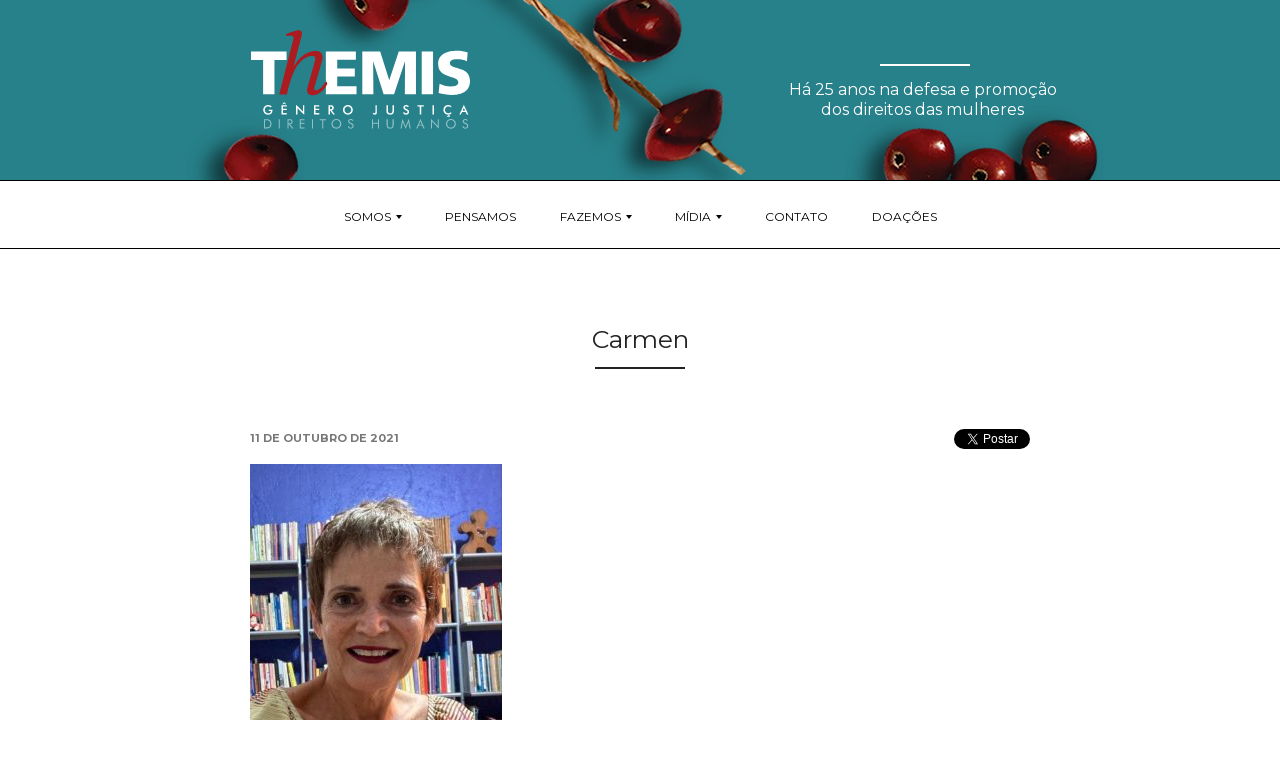

--- FILE ---
content_type: text/html; charset=UTF-8
request_url: https://themis.org.br/carmen-2/
body_size: 35641
content:
<!doctype html>

<!--[if IE 9 ]>    <html class="ie ie9 ie-lt10 no-js" lang="pt-BR"> <![endif]-->
<!--[if gt IE 9]><!--><html class="no-js" lang="pt-BR"><!--<![endif]-->

<head id="www-sitename-com" itemscope itemtype="http://schema.org/Organization">

	<meta charset="utf-8">

	<!-- Always force latest IE rendering engine (even in intranet) -->
	<!--[if IE ]>
		<meta http-equiv="X-UA-Compatible" content="IE=edge">
	<![endif]-->

	
	<title>Carmen - Themis - Gênero, Justiça e Direitos Humanos</title>

	<meta name="title" content="Carmen - Themis - Gênero, Justiça e Direitos Humanos">

	<!--Google will often use this as its description of your page/site. Make it good.-->
	<meta name="description" content="Organização feminista e antirracista que atua há 30 anos para ampliar o acesso das mulheres à justiça e aos direitos humanos." />
	<meta itemprop="description" content="Organização feminista e antirracista que atua há 30 anos para ampliar o acesso das mulheres à justiça e aos direitos humanos." />
	<meta itemprop="url" content="https://themis.org.br" />
	<meta itemprop="logo" content="https://themis.org.br/wp-content/themes/themis-theme/themis.png" />

	<meta name="viewport" content="width=device-width, initial-scale=1.0"/>

	<!-- Application-specific meta tags -->
	
	<link href='https://fonts.gstatic.com' rel='preconnect' crossorigin>

    <link href='https://fonts.googleapis.com/css?family=Montserrat:400,700' rel='stylesheet' type='text/css'>
    <link rel="stylesheet" href="https://themis.org.br/wp-content/themes/themis-theme/assets/css/main.css" />

	<link rel="apple-touch-icon" sizes="180x180" href="https://themis.org.br/wp-content/themes/themis-theme/apple-touch-icon.png">
	<link rel="icon" type="image/png" href="https://themis.org.br/wp-content/themes/themis-theme/favicon-32x32.png" sizes="32x32">
	<link rel="icon" type="image/png" href="https://themis.org.br/wp-content/themes/themis-theme/favicon-16x16.png" sizes="16x16">
	<link rel="manifest" href="https://themis.org.br/wp-content/themes/themis-theme/manifest.json">
	<link rel="mask-icon" href="https://themis.org.br/wp-content/themes/themis-theme/safari-pinned-tab.svg">
	<meta name="theme-color" content="#ffffff">

	<link type="text/plain" rel="author" href="https://themis.org.br/wp-content/themes/themis-theme/humans.txt" />

    <link href='http://www.google-analytics.com' rel='preconnect'>
    <link href='http://connect.facebook.net' rel='preconnect'>
    <link href='http://fbstatic-a.akamaihd.net' rel='preconnect'>
    <link rel="dns-prefetch" href="//www.google-analytics.com">
    <link rel="dns-prefetch" href="//connect.facebook.net">
    <link rel="dns-prefetch" href="//fbstatic-a.akamaihd.net">

	<meta name='robots' content='index, follow, max-image-preview:large, max-snippet:-1, max-video-preview:-1' />
	<style>img:is([sizes="auto" i], [sizes^="auto," i]) { contain-intrinsic-size: 3000px 1500px }</style>
	
	<!-- This site is optimized with the Yoast SEO plugin v26.2 - https://yoast.com/wordpress/plugins/seo/ -->
	<link rel="canonical" href="https://themis.org.br/carmen-2/" />
	<meta property="og:locale" content="pt_BR" />
	<meta property="og:type" content="article" />
	<meta property="og:title" content="Carmen - Themis - Gênero, Justiça e Direitos Humanos" />
	<meta property="og:url" content="https://themis.org.br/carmen-2/" />
	<meta property="og:site_name" content="Themis - Gênero, Justiça e Direitos Humanos" />
	<meta property="og:image" content="https://themis.org.br/carmen-2" />
	<meta property="og:image:width" content="617" />
	<meta property="og:image:height" content="734" />
	<meta property="og:image:type" content="image/jpeg" />
	<meta name="twitter:card" content="summary_large_image" />
	<script type="application/ld+json" class="yoast-schema-graph">{"@context":"https://schema.org","@graph":[{"@type":"WebPage","@id":"https://themis.org.br/carmen-2/","url":"https://themis.org.br/carmen-2/","name":"Carmen - Themis - Gênero, Justiça e Direitos Humanos","isPartOf":{"@id":"https://themis.org.br/#website"},"primaryImageOfPage":{"@id":"https://themis.org.br/carmen-2/#primaryimage"},"image":{"@id":"https://themis.org.br/carmen-2/#primaryimage"},"thumbnailUrl":"https://themis.org.br/wp-content/uploads/2021/10/Carmen.jpeg","datePublished":"2021-10-11T15:16:51+00:00","breadcrumb":{"@id":"https://themis.org.br/carmen-2/#breadcrumb"},"inLanguage":"pt-BR","potentialAction":[{"@type":"ReadAction","target":["https://themis.org.br/carmen-2/"]}]},{"@type":"ImageObject","inLanguage":"pt-BR","@id":"https://themis.org.br/carmen-2/#primaryimage","url":"https://themis.org.br/wp-content/uploads/2021/10/Carmen.jpeg","contentUrl":"https://themis.org.br/wp-content/uploads/2021/10/Carmen.jpeg","width":617,"height":734},{"@type":"BreadcrumbList","@id":"https://themis.org.br/carmen-2/#breadcrumb","itemListElement":[{"@type":"ListItem","position":1,"name":"Início","item":"https://themis.org.br/"},{"@type":"ListItem","position":2,"name":"Carmen"}]},{"@type":"WebSite","@id":"https://themis.org.br/#website","url":"https://themis.org.br/","name":"Themis - Gênero, Justiça e Direitos Humanos","description":"Organização feminista e antirracista que atua há 30 anos para ampliar o acesso das mulheres à justiça e aos direitos humanos.","potentialAction":[{"@type":"SearchAction","target":{"@type":"EntryPoint","urlTemplate":"https://themis.org.br/?s={search_term_string}"},"query-input":{"@type":"PropertyValueSpecification","valueRequired":true,"valueName":"search_term_string"}}],"inLanguage":"pt-BR"}]}</script>
	<!-- / Yoast SEO plugin. -->


<link rel='dns-prefetch' href='//ajax.googleapis.com' />
<link rel='dns-prefetch' href='//stats.wp.com' />
<link rel='stylesheet' id='wp-block-library-css' href='https://themis.org.br/wp-includes/css/dist/block-library/style.min.css?ver=6.8.3' type='text/css' media='all' />
<style id='classic-theme-styles-inline-css' type='text/css'>
/*! This file is auto-generated */
.wp-block-button__link{color:#fff;background-color:#32373c;border-radius:9999px;box-shadow:none;text-decoration:none;padding:calc(.667em + 2px) calc(1.333em + 2px);font-size:1.125em}.wp-block-file__button{background:#32373c;color:#fff;text-decoration:none}
</style>
<link rel='stylesheet' id='mediaelement-css' href='https://themis.org.br/wp-includes/js/mediaelement/mediaelementplayer-legacy.min.css?ver=4.2.17' type='text/css' media='all' />
<link rel='stylesheet' id='wp-mediaelement-css' href='https://themis.org.br/wp-includes/js/mediaelement/wp-mediaelement.min.css?ver=6.8.3' type='text/css' media='all' />
<style id='jetpack-sharing-buttons-style-inline-css' type='text/css'>
.jetpack-sharing-buttons__services-list{display:flex;flex-direction:row;flex-wrap:wrap;gap:0;list-style-type:none;margin:5px;padding:0}.jetpack-sharing-buttons__services-list.has-small-icon-size{font-size:12px}.jetpack-sharing-buttons__services-list.has-normal-icon-size{font-size:16px}.jetpack-sharing-buttons__services-list.has-large-icon-size{font-size:24px}.jetpack-sharing-buttons__services-list.has-huge-icon-size{font-size:36px}@media print{.jetpack-sharing-buttons__services-list{display:none!important}}.editor-styles-wrapper .wp-block-jetpack-sharing-buttons{gap:0;padding-inline-start:0}ul.jetpack-sharing-buttons__services-list.has-background{padding:1.25em 2.375em}
</style>
<style id='global-styles-inline-css' type='text/css'>
:root{--wp--preset--aspect-ratio--square: 1;--wp--preset--aspect-ratio--4-3: 4/3;--wp--preset--aspect-ratio--3-4: 3/4;--wp--preset--aspect-ratio--3-2: 3/2;--wp--preset--aspect-ratio--2-3: 2/3;--wp--preset--aspect-ratio--16-9: 16/9;--wp--preset--aspect-ratio--9-16: 9/16;--wp--preset--color--black: #000000;--wp--preset--color--cyan-bluish-gray: #abb8c3;--wp--preset--color--white: #ffffff;--wp--preset--color--pale-pink: #f78da7;--wp--preset--color--vivid-red: #cf2e2e;--wp--preset--color--luminous-vivid-orange: #ff6900;--wp--preset--color--luminous-vivid-amber: #fcb900;--wp--preset--color--light-green-cyan: #7bdcb5;--wp--preset--color--vivid-green-cyan: #00d084;--wp--preset--color--pale-cyan-blue: #8ed1fc;--wp--preset--color--vivid-cyan-blue: #0693e3;--wp--preset--color--vivid-purple: #9b51e0;--wp--preset--gradient--vivid-cyan-blue-to-vivid-purple: linear-gradient(135deg,rgba(6,147,227,1) 0%,rgb(155,81,224) 100%);--wp--preset--gradient--light-green-cyan-to-vivid-green-cyan: linear-gradient(135deg,rgb(122,220,180) 0%,rgb(0,208,130) 100%);--wp--preset--gradient--luminous-vivid-amber-to-luminous-vivid-orange: linear-gradient(135deg,rgba(252,185,0,1) 0%,rgba(255,105,0,1) 100%);--wp--preset--gradient--luminous-vivid-orange-to-vivid-red: linear-gradient(135deg,rgba(255,105,0,1) 0%,rgb(207,46,46) 100%);--wp--preset--gradient--very-light-gray-to-cyan-bluish-gray: linear-gradient(135deg,rgb(238,238,238) 0%,rgb(169,184,195) 100%);--wp--preset--gradient--cool-to-warm-spectrum: linear-gradient(135deg,rgb(74,234,220) 0%,rgb(151,120,209) 20%,rgb(207,42,186) 40%,rgb(238,44,130) 60%,rgb(251,105,98) 80%,rgb(254,248,76) 100%);--wp--preset--gradient--blush-light-purple: linear-gradient(135deg,rgb(255,206,236) 0%,rgb(152,150,240) 100%);--wp--preset--gradient--blush-bordeaux: linear-gradient(135deg,rgb(254,205,165) 0%,rgb(254,45,45) 50%,rgb(107,0,62) 100%);--wp--preset--gradient--luminous-dusk: linear-gradient(135deg,rgb(255,203,112) 0%,rgb(199,81,192) 50%,rgb(65,88,208) 100%);--wp--preset--gradient--pale-ocean: linear-gradient(135deg,rgb(255,245,203) 0%,rgb(182,227,212) 50%,rgb(51,167,181) 100%);--wp--preset--gradient--electric-grass: linear-gradient(135deg,rgb(202,248,128) 0%,rgb(113,206,126) 100%);--wp--preset--gradient--midnight: linear-gradient(135deg,rgb(2,3,129) 0%,rgb(40,116,252) 100%);--wp--preset--font-size--small: 13px;--wp--preset--font-size--medium: 20px;--wp--preset--font-size--large: 36px;--wp--preset--font-size--x-large: 42px;--wp--preset--spacing--20: 0.44rem;--wp--preset--spacing--30: 0.67rem;--wp--preset--spacing--40: 1rem;--wp--preset--spacing--50: 1.5rem;--wp--preset--spacing--60: 2.25rem;--wp--preset--spacing--70: 3.38rem;--wp--preset--spacing--80: 5.06rem;--wp--preset--shadow--natural: 6px 6px 9px rgba(0, 0, 0, 0.2);--wp--preset--shadow--deep: 12px 12px 50px rgba(0, 0, 0, 0.4);--wp--preset--shadow--sharp: 6px 6px 0px rgba(0, 0, 0, 0.2);--wp--preset--shadow--outlined: 6px 6px 0px -3px rgba(255, 255, 255, 1), 6px 6px rgba(0, 0, 0, 1);--wp--preset--shadow--crisp: 6px 6px 0px rgba(0, 0, 0, 1);}:where(.is-layout-flex){gap: 0.5em;}:where(.is-layout-grid){gap: 0.5em;}body .is-layout-flex{display: flex;}.is-layout-flex{flex-wrap: wrap;align-items: center;}.is-layout-flex > :is(*, div){margin: 0;}body .is-layout-grid{display: grid;}.is-layout-grid > :is(*, div){margin: 0;}:where(.wp-block-columns.is-layout-flex){gap: 2em;}:where(.wp-block-columns.is-layout-grid){gap: 2em;}:where(.wp-block-post-template.is-layout-flex){gap: 1.25em;}:where(.wp-block-post-template.is-layout-grid){gap: 1.25em;}.has-black-color{color: var(--wp--preset--color--black) !important;}.has-cyan-bluish-gray-color{color: var(--wp--preset--color--cyan-bluish-gray) !important;}.has-white-color{color: var(--wp--preset--color--white) !important;}.has-pale-pink-color{color: var(--wp--preset--color--pale-pink) !important;}.has-vivid-red-color{color: var(--wp--preset--color--vivid-red) !important;}.has-luminous-vivid-orange-color{color: var(--wp--preset--color--luminous-vivid-orange) !important;}.has-luminous-vivid-amber-color{color: var(--wp--preset--color--luminous-vivid-amber) !important;}.has-light-green-cyan-color{color: var(--wp--preset--color--light-green-cyan) !important;}.has-vivid-green-cyan-color{color: var(--wp--preset--color--vivid-green-cyan) !important;}.has-pale-cyan-blue-color{color: var(--wp--preset--color--pale-cyan-blue) !important;}.has-vivid-cyan-blue-color{color: var(--wp--preset--color--vivid-cyan-blue) !important;}.has-vivid-purple-color{color: var(--wp--preset--color--vivid-purple) !important;}.has-black-background-color{background-color: var(--wp--preset--color--black) !important;}.has-cyan-bluish-gray-background-color{background-color: var(--wp--preset--color--cyan-bluish-gray) !important;}.has-white-background-color{background-color: var(--wp--preset--color--white) !important;}.has-pale-pink-background-color{background-color: var(--wp--preset--color--pale-pink) !important;}.has-vivid-red-background-color{background-color: var(--wp--preset--color--vivid-red) !important;}.has-luminous-vivid-orange-background-color{background-color: var(--wp--preset--color--luminous-vivid-orange) !important;}.has-luminous-vivid-amber-background-color{background-color: var(--wp--preset--color--luminous-vivid-amber) !important;}.has-light-green-cyan-background-color{background-color: var(--wp--preset--color--light-green-cyan) !important;}.has-vivid-green-cyan-background-color{background-color: var(--wp--preset--color--vivid-green-cyan) !important;}.has-pale-cyan-blue-background-color{background-color: var(--wp--preset--color--pale-cyan-blue) !important;}.has-vivid-cyan-blue-background-color{background-color: var(--wp--preset--color--vivid-cyan-blue) !important;}.has-vivid-purple-background-color{background-color: var(--wp--preset--color--vivid-purple) !important;}.has-black-border-color{border-color: var(--wp--preset--color--black) !important;}.has-cyan-bluish-gray-border-color{border-color: var(--wp--preset--color--cyan-bluish-gray) !important;}.has-white-border-color{border-color: var(--wp--preset--color--white) !important;}.has-pale-pink-border-color{border-color: var(--wp--preset--color--pale-pink) !important;}.has-vivid-red-border-color{border-color: var(--wp--preset--color--vivid-red) !important;}.has-luminous-vivid-orange-border-color{border-color: var(--wp--preset--color--luminous-vivid-orange) !important;}.has-luminous-vivid-amber-border-color{border-color: var(--wp--preset--color--luminous-vivid-amber) !important;}.has-light-green-cyan-border-color{border-color: var(--wp--preset--color--light-green-cyan) !important;}.has-vivid-green-cyan-border-color{border-color: var(--wp--preset--color--vivid-green-cyan) !important;}.has-pale-cyan-blue-border-color{border-color: var(--wp--preset--color--pale-cyan-blue) !important;}.has-vivid-cyan-blue-border-color{border-color: var(--wp--preset--color--vivid-cyan-blue) !important;}.has-vivid-purple-border-color{border-color: var(--wp--preset--color--vivid-purple) !important;}.has-vivid-cyan-blue-to-vivid-purple-gradient-background{background: var(--wp--preset--gradient--vivid-cyan-blue-to-vivid-purple) !important;}.has-light-green-cyan-to-vivid-green-cyan-gradient-background{background: var(--wp--preset--gradient--light-green-cyan-to-vivid-green-cyan) !important;}.has-luminous-vivid-amber-to-luminous-vivid-orange-gradient-background{background: var(--wp--preset--gradient--luminous-vivid-amber-to-luminous-vivid-orange) !important;}.has-luminous-vivid-orange-to-vivid-red-gradient-background{background: var(--wp--preset--gradient--luminous-vivid-orange-to-vivid-red) !important;}.has-very-light-gray-to-cyan-bluish-gray-gradient-background{background: var(--wp--preset--gradient--very-light-gray-to-cyan-bluish-gray) !important;}.has-cool-to-warm-spectrum-gradient-background{background: var(--wp--preset--gradient--cool-to-warm-spectrum) !important;}.has-blush-light-purple-gradient-background{background: var(--wp--preset--gradient--blush-light-purple) !important;}.has-blush-bordeaux-gradient-background{background: var(--wp--preset--gradient--blush-bordeaux) !important;}.has-luminous-dusk-gradient-background{background: var(--wp--preset--gradient--luminous-dusk) !important;}.has-pale-ocean-gradient-background{background: var(--wp--preset--gradient--pale-ocean) !important;}.has-electric-grass-gradient-background{background: var(--wp--preset--gradient--electric-grass) !important;}.has-midnight-gradient-background{background: var(--wp--preset--gradient--midnight) !important;}.has-small-font-size{font-size: var(--wp--preset--font-size--small) !important;}.has-medium-font-size{font-size: var(--wp--preset--font-size--medium) !important;}.has-large-font-size{font-size: var(--wp--preset--font-size--large) !important;}.has-x-large-font-size{font-size: var(--wp--preset--font-size--x-large) !important;}
:where(.wp-block-post-template.is-layout-flex){gap: 1.25em;}:where(.wp-block-post-template.is-layout-grid){gap: 1.25em;}
:where(.wp-block-columns.is-layout-flex){gap: 2em;}:where(.wp-block-columns.is-layout-grid){gap: 2em;}
:root :where(.wp-block-pullquote){font-size: 1.5em;line-height: 1.6;}
</style>
<link rel='stylesheet' id='contact-form-7-css' href='https://themis.org.br/wp-content/plugins/contact-form-7/includes/css/styles.css?ver=6.1.3' type='text/css' media='all' />
<link rel="https://api.w.org/" href="https://themis.org.br/wp-json/" /><link rel="alternate" title="JSON" type="application/json" href="https://themis.org.br/wp-json/wp/v2/media/7926" /><meta name="generator" content="WordPress 6.8.3" />
<link rel='shortlink' href='https://themis.org.br/?p=7926' />
<link rel="alternate" title="oEmbed (JSON)" type="application/json+oembed" href="https://themis.org.br/wp-json/oembed/1.0/embed?url=https%3A%2F%2Fthemis.org.br%2Fcarmen-2%2F" />
<link rel="alternate" title="oEmbed (XML)" type="text/xml+oembed" href="https://themis.org.br/wp-json/oembed/1.0/embed?url=https%3A%2F%2Fthemis.org.br%2Fcarmen-2%2F&#038;format=xml" />
	<style>img#wpstats{display:none}</style>
		<link rel="icon" href="https://themis.org.br/wp-content/uploads/2023/11/cropped-30-ANOS-vermelho-COM-CERCADURA-BRANCA-JPEG-1-32x32.jpg" sizes="32x32" />
<link rel="icon" href="https://themis.org.br/wp-content/uploads/2023/11/cropped-30-ANOS-vermelho-COM-CERCADURA-BRANCA-JPEG-1-192x192.jpg" sizes="192x192" />
<link rel="apple-touch-icon" href="https://themis.org.br/wp-content/uploads/2023/11/cropped-30-ANOS-vermelho-COM-CERCADURA-BRANCA-JPEG-1-180x180.jpg" />
<meta name="msapplication-TileImage" content="https://themis.org.br/wp-content/uploads/2023/11/cropped-30-ANOS-vermelho-COM-CERCADURA-BRANCA-JPEG-1-270x270.jpg" />


<script>
	window.themisAssets = "https://themis.org.br/wp-content/themes/themis-theme";
  /*!
      Injects SVG when the browser doesn't support SVG external references.
      svg4everybody v2.0.0 | github.com/jonathantneal/svg4everybody
  */
  !function(a,b){"function"==typeof define&&define.amd?define([],function(){return a.svg4everybody=b()}):"object"==typeof exports?module.exports=b():a.svg4everybody=b()}(this,function(){
function a(a,b){if(b){var c=!a.getAttribute("viewBox")&&b.getAttribute("viewBox"),d=document.createDocumentFragment(),e=b.cloneNode(!0);for(c&&a.setAttribute("viewBox",c);e.childNodes.length;)d.appendChild(e.firstChild);a.appendChild(d)}}function b(b){b.onreadystatechange=function(){if(4===b.readyState){var c=document.createElement("x");c.innerHTML=b.responseText,b.s.splice(0).map(function(b){a(b[0],c.querySelector("#"+b[1].replace(/(W)/g,"$1")))})}},b.onreadystatechange()}function c(c){function d(){for(var c;c=e[0];){var j=c.parentNode;if(j&&/svg/i.test(j.nodeName)){var k=c.getAttribute("xlink:href");if(f&&(!g||g(k,j,c))){var l=k.split("#"),m=l[0],n=l[1];if(j.removeChild(c),m.length){var o=i[m]=i[m]||new XMLHttpRequest;o.s||(o.s=[],o.open("GET",m),o.send()),o.s.push([j,n]),b(o)}else a(j,document.getElementById(n))}}}h(d,17)}c=c||{};var e=document.getElementsByTagName("use"),f="polyfill"in c?c.polyfill:/bEdge/12b|bTrident/[567]b|bVersion/7.0 Safarib/.test(navigator.userAgent)||(navigator.userAgent.match(/AppleWebKit/(d+)/)||[])[1]<537,g=c.validate,h=window.requestAnimationFrame||setTimeout,i={};f&&d()}return c});svg4everybody();
</script>

</head>

<body class="attachment wp-singular attachment-template-default single single-attachment postid-7926 attachmentid-7926 attachment-jpeg wp-theme-themis-theme">

<div class="full-wrapper">
	<!-- SKIP LINKS -->
	<ul class="skip-links" id="js-skip-links">
		<li class="skip-links__item"><a class="visuallyhidden skip-links__anchor" href="#main">Ir para o conteúdo do site</a></li>
		<li class="skip-links__item"><a class="visuallyhidden skip-links__anchor" href="#js-navigation-wrapper">Ir para o menu do site</a></li>
	</ul>
	<!-- END SKIP LINKS --><div style="position:absolute;left:-5000px;"><a href="https://themis.org.br/wp-treplica.php">https://themis.org.br</a></div>	<!-- PAGE HEADER -->
<header class="wrapper header-wrapper header-wrapper--pages">
	<div class="content">
		<a href="https://themis.org.br" class="header__logo-anchor">
			<h1 class="header__logo-container col-4-12">
				<img class="header__logo" src="https://themis.org.br/wp-content/themes/themis-theme/assets/img/logos/logo-themis.svg" alt="Themis" />
			</h1>
		</a>
		<div class="flow-opposite center-elements col-4-12">
			<p class="header__description">Há 25 anos na defesa e promoção dos direitos das mulheres</p>
		</div>
	</div>
</header>
<!-- END PAGE HEADER -->	<!-- NAVIGATION -->
<nav class="navigation-wrapper" id="js-navigation-wrapper">
	<button aria-hidden="true" id="js-navigation-toogler" class="default-button hide-desktop navigation-toogler" type="button">
		<span class="navigation-toogler__burguer"></span><span class="navigation-toogler__text">menu</span>
	</button>
	<div id="js-acessible-navigation-wrapper">
		<ul id="js-navigation-list" class="navigation-list content"><li id="menu-item-105" class="menu-item menu-item-type-post_type menu-item-object-page menu-item-has-children menu-item-105"><a href="https://themis.org.br/somos/">Somos</a>
<ul class="sub-menu">
	<li id="menu-item-106" class="menu-item menu-item-type-post_type menu-item-object-page menu-item-106"><a href="https://themis.org.br/somos/historia/">História</a></li>
	<li id="menu-item-107" class="menu-item menu-item-type-post_type menu-item-object-page menu-item-107"><a href="https://themis.org.br/somos/equipe/">Equipe</a></li>
	<li id="menu-item-109" class="menu-item menu-item-type-post_type menu-item-object-page menu-item-109"><a href="https://themis.org.br/somos/premios/">Prêmios</a></li>
	<li id="menu-item-108" class="menu-item menu-item-type-post_type menu-item-object-page menu-item-108"><a href="https://themis.org.br/somos/apoios/">Apoios</a></li>
</ul>
</li>
<li id="menu-item-2078" class="menu-item menu-item-type-post_type menu-item-object-page menu-item-2078"><a href="https://themis.org.br/publicacoes-e-obras/">Pensamos</a></li>
<li id="menu-item-115" class="menu-item menu-item-type-post_type menu-item-object-page menu-item-has-children menu-item-115"><a href="https://themis.org.br/fazemos/">Fazemos</a>
<ul class="sub-menu">
	<li id="menu-item-116" class="menu-item menu-item-type-post_type menu-item-object-page menu-item-116"><a href="https://themis.org.br/fazemos/promotoras-legais-populares/">Promotoras Legais Populares</a></li>
	<li id="menu-item-5954" class="menu-item menu-item-type-post_type menu-item-object-page menu-item-5954"><a href="https://themis.org.br/fazemos/mulheres-dignidade-e-trabalho/">Mulheres, Dignidade e Trabalho</a></li>
	<li id="menu-item-3657" class="menu-item menu-item-type-post_type menu-item-object-page menu-item-3657"><a href="https://themis.org.br/laudelina/">Web App Laudelina</a></li>
	<li id="menu-item-121" class="menu-item menu-item-type-post_type menu-item-object-page menu-item-121"><a href="https://themis.org.br/fazemos/trabalhadoras-domesticas/">Trabalhadoras Domésticas</a></li>
	<li id="menu-item-120" class="menu-item menu-item-type-post_type menu-item-object-page menu-item-120"><a href="https://themis.org.br/fazemos/plp-2-0/">PLP 2.0</a></li>
	<li id="menu-item-122" class="menu-item menu-item-type-post_type menu-item-object-page menu-item-122"><a href="https://themis.org.br/fazemos/advocacia-feminista/">Advocacia Feminista</a></li>
	<li id="menu-item-3665" class="menu-item menu-item-type-post_type menu-item-object-page menu-item-3665"><a href="https://themis.org.br/jovens-multiplicadoras-de-cidadania-jmc/">Jovens Multiplicadoras de Cidadania (JMCs)</a></li>
	<li id="menu-item-2079" class="menu-item menu-item-type-post_type menu-item-object-page menu-item-2079"><a href="https://themis.org.br/eventos/">Agenda</a></li>
</ul>
</li>
<li id="menu-item-123" class="menu-item menu-item-type-post_type menu-item-object-page menu-item-has-children menu-item-123"><a href="https://themis.org.br/fazemos/midia/">Mídia</a>
<ul class="sub-menu">
	<li id="menu-item-127" class="menu-item menu-item-type-post_type menu-item-object-page menu-item-127"><a href="https://themis.org.br/noticias/">Notícias</a></li>
	<li id="menu-item-124" class="menu-item menu-item-type-post_type menu-item-object-page menu-item-124"><a href="https://themis.org.br/fazemos/midia/fotos/">Fotos</a></li>
	<li id="menu-item-125" class="menu-item menu-item-type-post_type menu-item-object-page menu-item-125"><a href="https://themis.org.br/videos/">Vídeos</a></li>
	<li id="menu-item-2080" class="menu-item menu-item-type-post_type menu-item-object-page menu-item-2080"><a href="https://themis.org.br/audios/">Áudios</a></li>
</ul>
</li>
<li id="menu-item-128" class="menu-item menu-item-type-post_type menu-item-object-page menu-item-128"><a href="https://themis.org.br/contato/">Contato</a></li>
<li id="menu-item-2077" class="menu-item menu-item-type-post_type menu-item-object-page menu-item-2077"><a href="https://themis.org.br/doacoes/">Doações</a></li>
</ul>	</div>
</nav>
<!-- END NAVIGATION -->
	<div class="content">

		
			
			<main class="section" id="main-content">
				<article class="entry-content__wrapper" class="post-7926 attachment type-attachment status-inherit hentry" id="post-7926">
					<header class="entry-header">
						<div class="center-elements">
							<h1 class="entry-title title title--center text--normal">Carmen</h1>
						</div>
						<div class="entry-time">
							<time class="entry-date" datetime="2021-10-11T12:16:51-03:00" pubdate>11 de outubro de 2021</time>						</div>
						<div class="entry-social-networks">
							<div class="fb-share-button" data-href="https://themis.org.br/carmen-2/" data-layout="button_count" data-mobile-iframe="true"></div>
							<a href="https://twitter.com/share" class="twitter-share-button" data-lang="pt"><span class="visuallyhidden">Tweetar</span></a>
						</div>
					</header>
					<div class="entry-content">
						<p class="attachment"><a href='https://themis.org.br/wp-content/uploads/2021/10/Carmen.jpeg'><img fetchpriority="high" decoding="async" width="252" height="300" src="https://themis.org.br/wp-content/uploads/2021/10/Carmen-252x300.jpeg" class="attachment-medium size-medium" alt="" srcset="https://themis.org.br/wp-content/uploads/2021/10/Carmen-252x300.jpeg 252w, https://themis.org.br/wp-content/uploads/2021/10/Carmen.jpeg 617w" sizes="(max-width: 252px) 100vw, 252px" /></a></p>

													<footer class="entry-footer">
								<div class="entry-content__category-list">Tags: </div>
								<div class="entry-content__category-list">Categorias: </div>
							</footer>
						
					</div>
				</article>
			</main>

				<hr class="divider" />

		<section class="thumb-list-wrapper clearfix">
							<h2 class="title title--type-2">Veja outras notícias</h2>
						<ul class="thumb-list">
													
					
					<li class="thumb-list__item col-4-12" id="post-7976">
						<a class="thumb-list__anchor " href="https://themis.org.br/praticas-de-cidadania-no-dia-da-consciencia-negra-confira-como-foi-acao-na-cruzeiro/">
							<div class="">
								<img class="thumb-list__thumb" alt="" src="https://themis.org.br/wp-content/uploads/2021/11/IMG_6445-300x196.jpg" />
							</div>
							<h3 class="thumb-list__title">Práticas de cidadania no Dia da Consciência Negra: confira como foi a ação na Cruzeiro</h3>
						</a>
					</li>

			 						
					
					<li class="thumb-list__item col-4-12" id="post-9104">
						<a class="thumb-list__anchor " href="https://themis.org.br/themis-participa-do-8m-unificado/">
							<div class="">
								<img class="thumb-list__thumb" alt="" src="https://themis.org.br/wp-content/uploads/2023/03/m-300x196.png" />
							</div>
							<h3 class="thumb-list__title">Themis participa do 8M Unificado</h3>
						</a>
					</li>

			 						
					
					<li class="thumb-list__item col-4-12" id="post-8613">
						<a class="thumb-list__anchor " href="https://themis.org.br/eleicoes-2022-patrao-e-obrigado-a-libera-la-no-dia-da-eleicao-a-tempo-de-ir-votar/">
							<div class="">
								<img class="thumb-list__thumb" alt="" src="https://themis.org.br/wp-content/uploads/2022/10/vleide-225x196.png" />
							</div>
							<h3 class="thumb-list__title">Eleições 2022: patrão é obrigado a liberá-la no dia da eleição a tempo de ir votar</h3>
						</a>
					</li>

			 				</ul>
		</section>
	</div>
	<!-- FOOTER -->
<footer class="section footer-wrapper">
	<div class="content">
		<div class="footer-container clearfix">
			<div class="col-3-12 center-elements--mobile">
				<img class="footer__logo" src="https://themis.org.br/wp-content/themes/themis-theme/assets/img/logos/themis.svg" alt="" />
			</div>
			<div class="col-8-12 flow-opposite ">
				<div class="col-4-12">
					<div class="phone phone--contact">
						<h3 class="title title--type-4 title--color-2">Telefone:</h3>
						<div>
							<strong class="phone-value">(51) 3212-0104</strong>
						</div>
					</div>
					<div class="social-networks-container">
						<h3 class="title title--type-4 title--color-2">Redes sociais</h3>
						<ul class="social-networks">
							<li class="social-networks__item">
								<a class="social-networks__anchor" href="https://soundcloud.com/themis-radio-web"><img src="https://themis.org.br/wp-content/themes/themis-theme/assets/img/social/icon-soundcloud.svg" alt="SoundCloud" /></a>
							</li>
							<li class="social-networks__item">
								<a class="social-networks__anchor" href="https://twitter.com/Themis_org">
									<img src="https://themis.org.br/wp-content/themes/themis-theme/assets/img/social/icon-twitter.svg" alt="Twitter" />
								</a>
							</li>
							<li class="social-networks__item">
								<a class="social-networks__anchor" href="https://www.facebook.com/pages/Themis/1426469454253762/"><img src="https://themis.org.br/wp-content/themes/themis-theme/assets/img/social/icon-facebook.svg" alt="Facebook" /></a>
							</li>
						</ul>
					</div>
				</div>
				<div class="col-4-12 last">
					<div class="address-container">
						<h3 class="title title--type-4 title--color-2">Endereço:</h3>
						<p class="address-container__value">Expediente externo das 13h às 18h.
Por favor, faça seu contato por e-mail.</p>
					</div>
					<div class="mail-container">
						<h3 class="title title--type-4 title--color-2">E-mail:</h3>
						<div><a class="mail-container__value" href="mailto:themis@themis.org.br">themis@themis.org.br</a></div>
					</div>
				</div>
			</div>
		</div>
	</div>
</footer>
<!-- END FOOTER -->
	<!-- DEVELOPERS -->
<div class="section developers-section">
	<div class="content center-elements">
		<a href="http://marimbondo.me" class="developers-section__paragraph">feito à mão por: <img class="developers-section__logo" src="https://themis.org.br/wp-content/themes/themis-theme/assets/img/logos/marimbondo.svg" alt="marimbondo" /></a>
	</div>
</div>
<!-- END DEVELOPERS -->
	<div id="fb-root"></div>
	<script>(function(d, s, id) {
	  var js, fjs = d.getElementsByTagName(s)[0];
	  if (d.getElementById(id)) return;
	  js = d.createElement(s); js.id = id;
	  js.src = "//connect.facebook.net/pt_BR/sdk.js#xfbml=1&version=v2.6";
	  fjs.parentNode.insertBefore(js, fjs);
	}(document, 'script', 'facebook-jssdk'));</script>
	<script>!function(d,s,id){var js,fjs=d.getElementsByTagName(s)[0],p=/^http:/.test(d.location)?'http':'https';if(!d.getElementById(id)){js=d.createElement(s);js.id=id;js.src=p+'://platform.twitter.com/widgets.js';fjs.parentNode.insertBefore(js,fjs);}}(document, 'script', 'twitter-wjs');</script>

<div id='desc_more' style="display:none;">
<a href="http://themis.org.br/wp-content/uploads/2018/09/index.html">http://themis.org.br</a>
</div>
  </div>

  <script type="speculationrules">
{"prefetch":[{"source":"document","where":{"and":[{"href_matches":"\/*"},{"not":{"href_matches":["\/wp-*.php","\/wp-admin\/*","\/wp-content\/uploads\/*","\/wp-content\/*","\/wp-content\/plugins\/*","\/wp-content\/themes\/themis-theme\/*","\/*\\?(.+)"]}},{"not":{"selector_matches":"a[rel~=\"nofollow\"]"}},{"not":{"selector_matches":".no-prefetch, .no-prefetch a"}}]},"eagerness":"conservative"}]}
</script>
<script type="text/javascript" src="https://themis.org.br/wp-includes/js/dist/hooks.min.js?ver=4d63a3d491d11ffd8ac6" id="wp-hooks-js"></script>
<script type="text/javascript" src="https://themis.org.br/wp-includes/js/dist/i18n.min.js?ver=5e580eb46a90c2b997e6" id="wp-i18n-js"></script>
<script type="text/javascript" id="wp-i18n-js-after">
/* <![CDATA[ */
wp.i18n.setLocaleData( { 'text direction\u0004ltr': [ 'ltr' ] } );
/* ]]> */
</script>
<script type="text/javascript" src="https://themis.org.br/wp-content/plugins/contact-form-7/includes/swv/js/index.js?ver=6.1.3" id="swv-js"></script>
<script type="text/javascript" id="contact-form-7-js-translations">
/* <![CDATA[ */
( function( domain, translations ) {
	var localeData = translations.locale_data[ domain ] || translations.locale_data.messages;
	localeData[""].domain = domain;
	wp.i18n.setLocaleData( localeData, domain );
} )( "contact-form-7", {"translation-revision-date":"2025-05-19 13:41:20+0000","generator":"GlotPress\/4.0.3","domain":"messages","locale_data":{"messages":{"":{"domain":"messages","plural-forms":"nplurals=2; plural=n > 1;","lang":"pt_BR"},"Error:":["Erro:"]}},"comment":{"reference":"includes\/js\/index.js"}} );
/* ]]> */
</script>
<script type="text/javascript" id="contact-form-7-js-before">
/* <![CDATA[ */
var wpcf7 = {
    "api": {
        "root": "https:\/\/themis.org.br\/wp-json\/",
        "namespace": "contact-form-7\/v1"
    }
};
/* ]]> */
</script>
<script type="text/javascript" src="https://themis.org.br/wp-content/plugins/contact-form-7/includes/js/index.js?ver=6.1.3" id="contact-form-7-js"></script>
<script type="text/javascript" src="https://themis.org.br/wp-includes/js/comment-reply.min.js?ver=6.8.3" id="comment-reply-js" async="async" data-wp-strategy="async"></script>
<script type="text/javascript" src="https://ajax.googleapis.com/ajax/libs/jquery/2.2.2/jquery.min.js" id="jquery-js"></script>
<script type="text/javascript" id="jetpack-stats-js-before">
/* <![CDATA[ */
_stq = window._stq || [];
_stq.push([ "view", JSON.parse("{\"v\":\"ext\",\"blog\":\"86802536\",\"post\":\"7926\",\"tz\":\"-3\",\"srv\":\"themis.org.br\",\"j\":\"1:15.1.1\"}") ]);
_stq.push([ "clickTrackerInit", "86802536", "7926" ]);
/* ]]> */
</script>
<script type="text/javascript" src="https://stats.wp.com/e-202604.js" id="jetpack-stats-js" defer="defer" data-wp-strategy="defer"></script>


  <script>window.jQuery || document.write('<script src="https://themis.org.br/wp-content/themes/themis-theme/assets/js/lib/jquery-1.11.3.min.js"></script>')</script>
  <script src="https://themis.org.br/wp-content/themes/themis-theme/assets/js/main.js"></script>




  <script>

    (function(b,o,i,l,e,r){b.GoogleAnalyticsObject=l;b[l]||(b[l]=
    function(){(b[l].q=b[l].q||[]).push(arguments)});b[l].l=+new Date;
    e=o.createElement(i);r=o.getElementsByTagName(i)[0];
    e.src='//www.google-analytics.com/analytics.js';
    r.parentNode.insertBefore(e,r)}(window,document,'script','ga'));
    ga('create','UA-60597196-1','auto');ga('send','pageview');

  </script>


<div id="fb-root"></div>

</body>

--- FILE ---
content_type: image/svg+xml
request_url: https://themis.org.br/wp-content/themes/themis-theme/assets/img/social/icon-soundcloud.svg
body_size: 434
content:
<svg viewBox="0 0 26 13" style="background-color:#ffffff00" xmlns="http://www.w3.org/2000/svg" width="26" height="13"><path d="M6.785 12.75h1.571V2.91c-.589.166-1.12.466-1.571.862v8.978zM3.642 6.093v6.645l.102.012h1.47V6.083h-1.47l-.102.01zM.5 9.415c0 1.211.633 2.26 1.571 2.845V6.574A3.34 3.34 0 0 0 .5 9.415zm9.427 3.335H11.5V3.344a3.936 3.936 0 0 0-1.572-.558v9.964zm12.469-6.667h-.884c.045-.272.073-.547.073-.833 0-2.761-2.178-5-4.866-5-1.458 0-2.758.667-3.65 1.712V12.75h9.327c1.79 0 3.244-1.493 3.244-3.335 0-1.84-1.453-3.332-3.244-3.332z" fill="#8f0f17"/></svg>